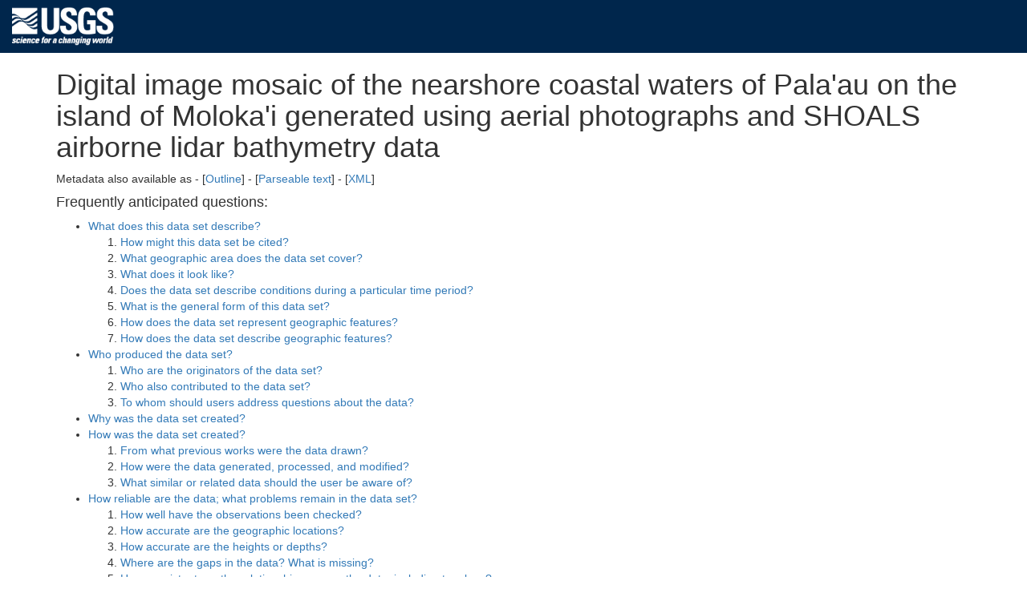

--- FILE ---
content_type: text/html; charset=UTF-8
request_url: https://cmgds.marine.usgs.gov/catalog/pcmsc/DataReleases/ScienceBase/DR_F7NZ85SK/XMLs_in_zips/palaau_1m_meta.faq.html
body_size: 32561
content:
<!DOCTYPE html>
<html>
<head>
  <meta charset="UTF-8"/>
  <meta http-equiv="X-UA-Compatible" content="IE=edge">
  <meta name="viewport" content="width=device-width, initial-scale=1"/>
  <title>Digital image mosaic of the nearshore coastal waters of Pala'au on the island of Moloka'i generated using aerial photographs and SHOALS airborne lidar bathymetry data</title>
  <link rel="schema.dc" href="http://purl.org/metadata/dublin_core"/>
  <meta name="dc.title" content="Digital image mosaic of the nearshore coastal waters of Pala'au on the island of Moloka'i generated using aerial photographs and SHOALS airborne lidar bathymetry data "/>
  <meta name="dc.creator" content="Pat S. Chavez, Jr. JoAnn Isbrecht Miguel G. Velasco Susan A. Cochran "/>
  <meta name="dc.subject" content="imageryBaseMapsEarthCover environment geoscientificInformation oceans "/>
  <meta name="dc.description" content="This portion of the data release contains a digital image mosaic with 1 meter-per-pixel resolution of the Pala'au area on the south coast of Moloka'i. This image mosaic was generated using digitized 1:35K natural color photographs collected in September 1993 by the National Oceanic and Atmospheric Administration (NOAA) National Ocean Service (NOS). Also available is a lower-resolution 'browse' graphic of the image mosaic and associated metadata. "/>
  <meta name="dc.publisher" content="U.S. Geological Survey, Pacific Coastal and Marine Science Center"/>
  <meta name="dc.date" content="2016"/>
  <meta name="dc.type" content="data.Raster digital data set"/>
  <meta name="dc.format" content="JPEG"/>
  <meta name="dc.identifier" content="https://doi.org/10.5066/F7NZ85SK"/>
  <meta name="dc.source" content="These digital image mosaics are available in JPEG 2000 format (.jp2), along with a lower-resolution 'browse' image and associated metadata."/>
  <meta name="dc.lang" content="en"/>
  <meta name="dc.relation" content="Part of Digital image mosaic of the nearshore coastal waters of Pala'au on the island of Moloka'i generated using aerial photographs and SHOALS airborne lidar bathymetry data"/>
  <meta name="dc.coverage.x.min" scheme="DD" content="-157.132"/>
  <meta name="dc.coverage.x.max" scheme="DD" content="-157.07"/>
  <meta name="dc.coverage.y.min" scheme="DD" content="21.07"/>
  <meta name="dc.coverage.y.max" scheme="DD" content="21.117"/>
  <meta name="dc.coverage.placeName" content="Island of Hawai'i"/>
  <meta name="dc.coverage.placeName" content="Maui"/>
  <meta name="dc.coverage.placeName" content="Moloka'i"/>
  <meta name="dc.coverage.placeName" content="O'ahu"/>
  <meta name="dc.coverage.placeName" content="La'au Point"/>
  <meta name="dc.coverage.placeName" content="Haleolono Point"/>
  <meta name="dc.coverage.placeName" content="Waiakane"/>
  <meta name="dc.coverage.placeName" content="Pala'au"/>
  <meta name="dc.coverage.placeName" content="Umipa'a"/>
  <meta name="dc.coverage.placeName" content="Kaunakakai"/>
  <meta name="dc.coverage.placeName" content="Kamiloloa"/>
  <meta name="dc.coverage.placeName" content="Kawela"/>
  <meta name="dc.coverage.placeName" content="Kamalo"/>
  <meta name="dc.coverage.placeName" content="Kalaeloa"/>
  <meta name="dc.coverage.placeName" content="Puko'o"/>
  <meta name="dc.coverage.t.min" content="1993"/>
  <meta name="dc.coverage.t.max" content="2001"/>
  <meta name="dc.rights" content="Access constraints: None; Use constraints: USGS-authored or produced data and information are in the public domain from the U.S. Government and are freely redistributable with proper metadata and source attribution. Please recognize and acknowledge the U.S. Geological Survey as the originator(s) of the dataset and in products derived from these data."/>
  <meta name="generated-from" content="pcmsc/DataReleases/ScienceBase/DR_F7NZ85SK/XMLs_in_zips/palaau_1m_meta.xml"/>
  <base href="https://cmgds.marine.usgs.gov/catalog/pcmsc/DataReleases/ScienceBase/DR_F7NZ85SK/XMLs_in_zips/palaau_1m_meta.faq.html">
  <style type="text/css">
    /* These CSS rules can be modified to apply different styles to your outline-format metadata. */
    .major-section { border-top: 1px solid black; padding-top: 0.5em; }
    .child { margin-left: 2em; margin-bottom: 0.5em; }
    .element-name { font-style: italic; }
    .element-value { }
    .blank { margin-top: 1em; }
    .enttypl {font-family: monospace; font-size: large; font-weight: bold; padding: 2px 4px; background-color: #ddeeff;}
    .attrlabl {font-family: monospace; font-weight: bold; padding: 2px 4px; background-color: #ddffee;}
    th,td {padding: 4px;}
    #page-bottom { visibility: hidden; display: none; }
    #generated-by { font-size: small; }
  </style>
<link rel="stylesheet" type="text/css" href="/stylesheets/common.css"/>
<link rel="stylesheet" type="text/css" href="/stylesheets/custom.css"/>
<link rel="stylesheet" type="text/css" href="/bootstrap/css/bootstrap.min.css"/>
<link rel="stylesheet" type="text/css" href="/catalog/tables.css"/>
<script type="text/javascript" src="/bootstrap/js/bootstrap.min.js"></script>
<script>(function(w,d,s,l,i){w[l]=w[l]||[];w[l].push({'gtm.start': new Date().getTime(),event:'gtm.js'});var f=d.getElementsByTagName(s)[0],j=d.createElement(s),dl=l!='dataLayer'?'&l='+l:'';j.async=true;j.src='https://www.googletagmanager.com/gtm.js?id='+i+dl;f.parentNode.insertBefore(j,f);})(window,document,'script','dataLayer','GTM-TKQR8KP');</script>

</head>
<body>
<!-- begin header from bootstrap-usgs-header.html -->
<header id="navbar" class="header-nav"  role="banner">
  <div class="tmp-container">
      <!-- primary navigation bar -->
      <!-- search bar-->
      <div class="header-search">
       <a class="logo-header" href="https://www.usgs.gov/" title="Home">
          <img class="img"  src="/images/logo.png"  alt="Home" />
        </a>
        <form action="https://www.usgs.gov/science-explorer-results" method="GET" id="search-box">
         <div class="fa-wrapper"><label for="se_search" class="only">Search</label>
          <input id="se_search" type="search" name="es" placeholder="Search">
          <button class="fa fa-search" type="submit"><span class="only">Search</span></button></div>
        </form>
      </div>
      <!-- end search bar-->
  </div> <!-- end header-container-->
</header>

<div class="container">
<!-- end header from bootstrap-usgs-header.html -->
<h1>Digital image mosaic of the nearshore coastal waters of Pala'au on the island of Moloka'i generated using aerial photographs and SHOALS airborne lidar bathymetry data</h1>
Metadata also available as - [<a href="palaau_1m_meta.html" title="This metadata record in an alternative format">Outline</a>] - [<a href="palaau_1m_meta.txt" title="This metadata record in an alternative format">Parseable text</a>] - [<a href="palaau_1m_meta-new.xml" title="This metadata record in an alternative format">XML</a>]<p>
<h4>Frequently anticipated questions:</h4>
<ul>
  <li><a href="#what">What does this data set describe?</a>
    <ol>
      <li><a href="#what.1">How might this data set be cited?</a></li>
      <li><a href="#what.2">What geographic area does the data set cover?</a></li>
      <li><a href="#what.3">What does it look like?</a></li>
      <li><a href="#what.4">Does the data set describe conditions during a particular time period?</a></li>
      <li><a href="#what.5">What is the general form of this data set?</a></li>
      <li><a href="#what.6">How does the data set represent geographic features?</a></li>
      <li><a href="#what.7">How does the data set describe geographic features?</a></li>
    </ol>
  </li>
  <li><a href="#who">Who produced the data set?</a>
    <ol>
      <li><a href="#who.1">Who are the originators of the data set?</a></li>
      <li><a href="#who.2">Who also contributed to the data set?</a></li>
      <li><a href="#who.3">To whom should users address questions about the data?</a></li>
    </ol>
  </li>
  <li><a href="#why">Why was the data set created?</a></li>
  <li><a href="#how">How was the data set created?</a>
    <ol>
      <li><a href="#how.1">From what previous works were the data drawn?</a></li>
      <li><a href="#how.2">How were the data generated, processed, and modified?</a></li>
      <li><a href="#how.3">What similar or related data should the user be aware of?</a></li>
    </ol>
  </li>
  <li><a href="#quality">How reliable are the data; what problems remain in the data set?</a>
    <ol>
      <li><a href="#quality.1">How well have the observations been checked?</a></li>
      <li><a href="#quality.2">How accurate are the geographic locations?</a></li>
      <li><a href="#quality.3">How accurate are the heights or depths?</a></li>
      <li><a href="#quality.4">Where are the gaps in the data?  What is missing?</a></li>
      <li><a href="#quality.5">How consistent are the relationships among the data, including topology?</a></li>
    </ol>
  </li>
  <li><a href="#getacopy">How can someone get a copy of the data set?</a>
    <ol>
      <li><a href="#getacopy.0">Are there legal restrictions on access or use of the data?</a></li>
      <li><a href="#getacopy.1">Who distributes the data?</a></li>
      <li><a href="#getacopy.2">What's the catalog number I need to order this data set?</a></li>
      <li><a href="#getacopy.3">What legal disclaimers am I supposed to read?</a></li>
      <li><a href="#getacopy.4">How can I download or order the data?</a></li>
    </ol>
  </li>
  <li><a href="#metaref">Who wrote the metadata?</a></li>
</ul>
<hr/>
<h3><a name="what">What does this data set describe?</a></h3>
<div style="margin-left: 2em">
<dl>
<span class="element-name title">Title:</span>
<div class="child element-value title">
Digital image mosaic of the nearshore coastal waters of Pala'au on the island of Moloka'i generated using aerial photographs and SHOALS airborne lidar bathymetry data
</div>
<span class="element-name abstract">Abstract:</span>
<div class="child element-value abstract">
This portion of the data release contains a digital image mosaic with 1 meter-per-pixel resolution of the Pala'au area on the south coast of Moloka'i. This image mosaic was generated using digitized 1:35K natural color photographs collected in September 1993 by the National Oceanic and Atmospheric Administration (NOAA) National Ocean Service (NOS). Also available is a lower-resolution 'browse' graphic of the image mosaic and associated metadata.
</div>
<span class="element-name supplinf">Supplemental_Information:</span>
<div class="child element-value supplinf">
Any use of trade, product, or firm names is for descriptive purposes only and does not imply endorsement by the U.S. Government.
</div>
</dl>
</div>
<ol>
<li style="margin-bottom: 1em;"><a name="what.1"><b>How might this data set be cited?</b></a>
<div style="margin-left: 1em;">
Pat S. Chavez, Jr., Isbrecht, JoAnn, Velasco, Miguel G., and Cochran, Susan A., 2016, Digital image mosaic of the nearshore coastal waters of Pala'au on the island of Moloka'i generated using aerial photographs and SHOALS airborne lidar bathymetry data: data release 10.5066/F7NZ85SK, U.S. Geological Survey, Coastal and Marine Geology Program, Pacific Coastal and Marine Science Center, Santa Cruz, California.<p>
Online Links:
<ul>
<li><a href="https://doi.org/10.5066/F7NZ85SK">https://doi.org/10.5066/F7NZ85SK</a>
</ul>
<p>
</div>
This is part of the following larger work.<p>
<div style="margin-left: 1em;">
Pat S. Chavez, Jr., Isbrecht, JoAnn, Velasco, Miguel G., and Cochran, Susan A., 2016, Digital image mosaic of the nearshore coastal waters of Pala'au on the island of Moloka'i generated using aerial photographs and SHOALS airborne lidar bathymetry data: data release 10.5066/F7NZ85SK, U.S. Geological Survey, Coastal and Marine Geology Program, Pacific Coastal and Marine Science Center, Santa Cruz, California.<p>
Online Links:
<ul>
<li><a href="https://doi.org/10.5066/F7NZ85SK">https://doi.org/10.5066/F7NZ85SK</a>
</ul>
<p>
</div>
</li>
<li style="margin-bottom: 1em;"><a name="what.2"><b>What geographic area does the data set cover?</b></a>
<dl>
<span class="element-name westbc">West_Bounding_Coordinate:</span> <span class="element-value westbc">-157.132</span><br/>
<span class="element-name eastbc">East_Bounding_Coordinate:</span> <span class="element-value eastbc">-157.07</span><br/>
<span class="element-name northbc">North_Bounding_Coordinate:</span> <span class="element-value northbc">21.117</span><br/>
<span class="element-name southbc">South_Bounding_Coordinate:</span> <span class="element-value southbc">21.07</span><br/>
</dl>
</li>
<li style="margin-bottom: 1em;"><a name="what.3"><b>What does it look like?</b></a>
<dl>
<dt>palaau_1m_browse.jp2 (JPEG 2000)
<dd>
10x compression
</dl>
</li>
<li style="margin-bottom: 1em;"><a name="what.4"><b>Does the data set describe conditions during a particular time period?</b></a>
<dl>
<dt>Beginning_Date: 1993</dt>
<dt>Ending_Date: 2001</dt>
<dt>Currentness_Reference:</dt>
<dd>ground condition at time data were collected<dd>
</dl>
</li>
<li style="margin-bottom: 1em;"><a name="what.5"><b>What is the general form of this data set?</b></a>
<dl>
<span class="element-name geoform">Geospatial_Data_Presentation_Form:</span> <span class="element-value geoform">Raster digital data set</span><br/>
</dl>
</li>
<li><a name="what.6"><b>How does the data set represent geographic features?</b></a>
<ol type="a">
<li style="margin-bottom: 1em;"><a name="what.6.a"><b>How are geographic features stored in the data set?</b></a><br/>
This is a Raster data set.
It contains the following raster data types:
<ul>
<li> Dimensions 5084 x 6470, type Pixel
</ul>
</li>
<li style="margin-bottom: 1em;"><a name="what.6.b"><b>What coordinate system is used to represent geographic features?</b></a><br/>
<dl>
<span class="element-name gridsysn">Grid_Coordinate_System_Name:</span> <span class="element-value gridsysn">Universal Transverse Mercator</span><br/>
<span class="element-name utm">Universal_Transverse_Mercator:</span><div class="child">
<span class="element-name utmzone">UTM_Zone_Number:</span> <span class="element-value utmzone">4</span><br/>
<span class="element-name transmer">Transverse_Mercator:</span><div class="child">
<span class="element-name sfctrmer">Scale_Factor_at_Central_Meridian:</span> <span class="element-value sfctrmer">0.9996</span><br/>
<span class="element-name longcm">Longitude_of_Central_Meridian:</span> <span class="element-value longcm">-153</span><br/>
<span class="element-name latprjo">Latitude_of_Projection_Origin:</span> <span class="element-value latprjo">0</span><br/>
<span class="element-name feast">False_Easting:</span> <span class="element-value feast">0</span><br/>
<span class="element-name fnorth">False_Northing:</span> <span class="element-value fnorth">0</span><br/>
</div>
</div>
</dl>
Planar coordinates are encoded using Coordinate Pair<br/>
Abscissae (x-coordinates) are specified to the nearest 1.0<br/>
Ordinates (y-coordinates) are specified to the nearest 1.0<br/>
Planar coordinates are specified in meters<br/>
The ellipsoid used is NAD83.<br/>
The semi-major axis of the ellipsoid used is 6378137.<br/>
The flattening of the ellipsoid used is 1/298.257.<br/>
</li>
</ol>
</li>
<li style="margin-bottom: 1em;"><a name="what.7"><b>How does the data set describe geographic features?</b></a>
</li>
</ol>
<hr/>
<h3><a name="who">Who produced the data set?</a></h3>
<ol>
<li style="margin-bottom: 1em;"><a name="who.1"><b>Who are the originators of the data set?</b></a> (may include formal authors, digital compilers, and editors)
<ul>
<li>Pat S. Chavez, Jr.
<li>JoAnn Isbrecht
<li>Miguel G. Velasco
<li>Susan A. Cochran
</ul>
</li>
<li style="margin-bottom: 1em;"><a name="who.2"><b>Who also contributed to the data set?</b></a>
</li>
<li style="margin-bottom: 1em;"><a name="who.3"><b>To whom should users address questions about the data?</b></a>
<div style="margin-left: 2em">
<div title="Contact_Organization_Primary">U.S. Geological Survey, Pacific Coastal and Marine Science Center</div>
<div>Attn: <span title="Contact_Person">Susan A. Cochran</span></div>
<div title="Contact_Position">Geologist</div>
<div title="Address">2885 Mission Street</div>
<span title="City">Santa Cruz</span>, <span title="State_or_Province">CA</span> <span title="Postal_Code"95060</span><br/>
<p>
<div title="Contact_Voice_Telephone">831-460-7545 (voice)</div>
<div title="Contact_Facsimile_Telephone">831-427-4748 (FAX)</div>
<div title="Contact_Electronic_Mail_Address">scochran@usgs.gov</div>
</div>
</li>
</ol>
<hr/>
<h3><a name="why">Why was the data set created?</a></h3>
<blockquote>
The lack of geographic and thematic maps of coral reefs limits our understanding of reefs and our ability to assess change. The U.S. Geological Survey (USGS) has the capability to compile digital image mosaics that are useful for creating detailed map products. Image maps covering the shallow near-shore coastal waters have been produced for several of the main Hawaiian Islands, including Hawai'i, Maui, Moloka'i, and O'ahu and are presented in JPEG2000 (.jp2) format.
</blockquote>
<hr/>
<h3><a name="how">How was the data set created?</a></h3>
<ol>
<li style="margin-bottom: 1em;"><a name="how.1"><b>From what previous works were the data drawn?</b></a>
<dl>
<dt><b>aerial</b> (source 1 of 3)
<dd>
<div style="margin-left: 1em;">
National Oceanic and Atmospheric Administration (NOAA) National Ocean Service, 1993, 1:35K natural-color aerial photographs of selected areas of the island of Moloka'i: NOAA National Ocean Service, Silver Spring, MD.<p>
</div>
<dl>
<span class="element-name typesrc">Type_of_Source_Media:</span> <span class="element-value typesrc">paper aerial photographs</span><br/>
<span class="element-name srccontr">Source_Contribution:</span>
<div class="child element-value srccontr">
Aerial photographs were digitized and used to create image mosaics
</div>
</dl>
<dt><b>DOQ</b> (source 2 of 3)
<dd>
<div style="margin-left: 1em;">
U.S. Geological Survey (USGS), 2016, EarthExplorer online database: U.S. Geological Survey (USGS), Reston, VA.<p>
Online Links:
<ul>
<li><a href="http://earthexplorer.usgs.gov">http://earthexplorer.usgs.gov</a>
</ul>
<p>
</div>
<dl>
<span class="element-name typesrc">Type_of_Source_Media:</span> <span class="element-value typesrc">GeoTIFF</span><br/>
<span class="element-name srccontr">Source_Contribution:</span>
<div class="child element-value srccontr">
Digital orthophotoquads (DOQs) were matched and combined with lidar data to get image-to-image geometric control points on both land and within the water areas to create 'masters' with which to georeference the aerial photographs
</div>
</dl>
<dt><b>lidar</b> (source 3 of 3)
<dd>
<div style="margin-left: 1em;">
U.S. Army Corps of Engineers (USACE) Joint Airborne Lidar Bathymetry Technical Center of Expertise (JALBCTX), 2000, SHOALS lidar bathymetry data: U.S. Army Corps of Engineers (USACE), Mobile, AL.<p>
Online Links:
<ul>
<li><a href="http://shoals.sam.usace.army.mil/">http://shoals.sam.usace.army.mil/</a>
</ul>
<p>
</div>
<dl>
<span class="element-name typesrc">Type_of_Source_Media:</span> <span class="element-value typesrc">ASCII xyz data</span><br/>
<span class="element-name srccontr">Source_Contribution:</span>
<div class="child element-value srccontr">
Lidar bathymetry data were used to help geometrically control the aerial photography
</div>
</dl>
</dl>
</li>
<li style="margin-bottom: 1em;"><a name="how.2"><b>How were the data generated, processed, and modified?</b></a>
<dl>
<dt>Date: 2007 (process 1 of 2)
<dd>
Digital-image mosaics were generated by first scanning 1:35K aerial photographs at 1.0 meter-per-pixel resolution. The individually scanned digital images were tone- and color-matched and then combined together using spatial matching. Separately, black and white digital orthophotoquads (DOQs) of the same areas were then combined with shaded-relief images generated from lidar bathymetry data. The resulting black and white shaded-relief images covering both near-shore coastal waters and on-land areas became the geometric 'masters' for the mosaics generated from the aerial photographs. The aerial-photograph mosaics were geometrically corrected to overlay the master data set by using hundreds of image-to-image geometric control points and 'slaving' the mosaic onto the DOQ-lidar master.
Person who carried out this activity:<br/>
<div style="margin-left: 2em">
<div title="Contact_Organization_Primary">U.S. Geological Survey, Western Geographic Science Center</div>
<div>Attn: <span title="Contact_Person">Miguel G. Velasco</span></div>
<div title="Contact_Position">Geographer</div>
<div title="Address">2255 N. Gemini Drive</div>
<span title="City">Flagstaff</span>, <span title="State_or_Province">AZ</span> <span title="Postal_Code"86001</span><br/>
<p>
<div title="Contact_Voice_Telephone">928-556-7224 (voice)</div>
<div title="Contact_Electronic_Mail_Address">mvelasco@usgs.gov</div>
</div>
Data sources used in this process:
<ul>
<li>all sources cited were used
</ul>
<dt>Date: 14-Oct-2021 (process 2 of 2)
<dd>
Edited metadata to correct spelling of originator names in Larger Work section. Performed minor edits to the metadata to correct typos. No data were changed.
Person who carried out this activity:<br/>
<div style="margin-left: 2em">
<div title="Contact_Organization_Primary">U.S. Geological Survey</div>
<div>Attn: <span title="Contact_Person">Susan A. Cochran</span></div>
<div title="Contact_Position">Geologist</div>
<div title="Address">2885 Mission Street</div>
<span title="City">Santa Cruz</span>, <span title="State_or_Province">CA</span> <span title="Postal_Code"95060</span><br/>
<p>
<div title="Contact_Voice_Telephone">831-460-7545 (voice)</div>
<div title="Contact_Electronic_Mail_Address">scochran@usgs.gov</div>
</div>
</dl>
</li>
<li style="margin-bottom: 1em;"><a name="how.3"><b>What similar or related data should the user be aware of?</b></a>
<div style="margin-left: 1em;">
Pat S. Chavez, Jr., 1984, U.S. Geological Survey mini image processing system (MIPS): Open-File Report 84-880, U.S. Geological Survey, Reston, VA.<p>
Online Links:
<ul>
<li><a href="https://pubs.er.usgs.gov/publication/ofr84880">https://pubs.er.usgs.gov/publication/ofr84880</a>
</ul>
<p>
</div>
</li>
</ol>
<hr/>
<h3><a name="quality">How reliable are the data; what problems remain in the data set?</a></h3>
<ol>
<li style="margin-bottom: 1em;"><a name="quality.1"><b>How well have the observations been checked?</b></a><br/>
There are no attributes associated with JPEG2000 images.
</li>
<li style="margin-bottom: 1em;"><a name="quality.2"><b>How accurate are the geographic locations?</b></a><br/>
A formal accuracy assessment of the horizontal positional information in the data set has not been conducted.
</li>
<li style="margin-bottom: 1em;"><a name="quality.3"><b>How accurate are the heights or depths?</b></a><br/>
A formal accuracy assessment of the vertical positional information in the data set has not been conducted.
</li>
<li style="margin-bottom: 1em;"><a name="quality.4"><b>Where are the gaps in the data?  What is missing?</b></a><br/>
Dataset is considered complete for the information presented, as described in the abstract. Users are advised to read the rest of the metadata record carefully for additional details.
</li>
<li style="margin-bottom: 1em;"><a name="quality.5"><b>How consistent are the relationships among the observations, including topology?</b></a><br/>
No formal logical accuracy tests were conducted, nor are they applicable for these data.
</li>
</ol>
<hr/>
<h3><a name="getacopy">How can someone get a copy of the data set?</a></h3>
<blockquote>
<a name="getacopy.0"><b>Are there legal restrictions on access or use of the data?</b></a>
<blockquote>
<dl>
<span class="element-name accconst">Access_Constraints:</span> <span class="element-value accconst">None</span><br/>
<span class="element-name useconst">Use_Constraints:</span>
<div class="child element-value useconst">
USGS-authored or produced data and information are in the public domain from the U.S. Government and are freely redistributable with proper metadata and source attribution. Please recognize and acknowledge the U.S. Geological Survey as the originator(s) of the dataset and in products derived from these data.
</div>
</dl>
</blockquote>
</blockquote>
<ol>
<li style="margin-bottom: 1em;"><a name="getacopy.1"><b>Who distributes the data set?</b></a> (Distributor 1 of 1)<br/>
<div style="margin-left: 2em">
<div title="Contact_Organization_Primary">U.S. Geological Survey - ScienceBase</div>
<div title="Address">Denver Federal Center, Building 810, Mail Stop 302</div>
<span title="City">Denver</span>, <span title="State_or_Province">CO</span> <span title="Postal_Code"80225</span><br/>
<p>
<div title="Contact_Voice_Telephone">1-888-275-8747 (voice)</div>
<div title="Contact_Electronic_Mail_Address">sciencebase@usgs.gov</div>
</div>
</li>
<li style="margin-bottom: 1em;"><a name="getacopy.2"><b>What's the catalog number I need to order this data set?</b></a>
<tt>These digital image mosaics are available in JPEG 2000 format (.jp2), along with a lower-resolution 'browse' image and associated metadata.</tt>
</li>
<li style="margin-bottom: 1em;"><a name="getacopy.3"><b>What legal disclaimers am I supposed to read?</b></a>
<blockquote>
Unless otherwise stated, all data, metadata and related materials are considered to satisfy the quality standards relative to the purpose for which the data were collected. Although these data and associated metadata have been reviewed for accuracy and completeness and approved for release by the U.S. Geological Survey (USGS), no warranty expressed or implied is made regarding the display or utility of the data on any other system or for general or scientific purposes, nor shall the act of distribution constitute any such warranty.
</blockquote>
</li>
<li style="margin-bottom: 1em;"><a name="getacopy.4"><b>How can I download or order the data?</b></a>
<ul>
<li><b>Availability in digital form:</b>
<table class="table table-condensed Digital_Form">
<tr><th style="text-align: left; vertical-align: top;">Data&nbsp;format:</th>
<td>
jp2 images, browse graphics, and metadata files.
 in format JPEG
 (version USGS Mini Image Processing System (MIPS))
JPEG 2000 raster
Size: 386
</td>
</tr>
<tr><th style="text-align: left; vertical-align: top;">Network&nbsp;links:</th>
<td>
<a href="https://www.sciencebase.gov/catalog/file/get/57aa4273e4b05e859be091a3?name=molokai_1m.zip">https://www.sciencebase.gov/catalog/file/get/57aa4273e4b05e859be091a3?name=molokai_1m.zip</a><br/>
</td>
</tr>
</table>
<li><b>Cost to order the data:</b> None.<p></p>
</ul>
</li>
<li style="margin-bottom: 1em;"><a name="getacopy.6"><b>What hardware or software do I need in order to use the data set?</b></a>
<blockquote>
These data can be read by computers running Windows, Macintosh, and UNIX operating systems, all equipped with a color monitor. A PC should have an Intel&reg; Pentium&reg; processor or faster, Microsoft&reg; Windows 98 or newer, and 64 MB of RAM or greater. A Macintosh should have a PowerPC&reg; processor or faster, Mac OS software version 8.6 or newer, and 64 MB of RAM or greater. Almost any UNIX workstation can read these files. Optional software includes Geographic Information System (GIS) software, such as Esri ArcGIS&reg;, or other image-processing software that will handle large files, such as ERDAS&reg;, ENVI&reg;, and Adobe Photoshop&reg; or LizardTech&reg; Express View.
</blockquote>
</li>
</ol>
<hr/>
<h3><a name="metaref">Who wrote the metadata?</a></h3>
<dl>
<dt>Dates:
<dd>Last modified: 14-Oct-2021<br/>
</dd>
<dt>Metadata author:
<dd>
<div style="margin-left: 2em">
<div title="Contact_Organization_Primary">U.S. Geological Survey, Pacific Coastal and Marine Science Center</div>
<div>Attn: <span title="Contact_Person">Susan A. Cochran</span></div>
<div title="Contact_Position">Geologist</div>
<div title="Address">2885 Mission Street</div>
<span title="City">Santa Cruz</span>, <span title="State_or_Province">CA</span> <span title="Postal_Code"95060</span><br/>
<div title="Country">United States of America</div>
<p>
<div title="Contact_Voice_Telephone">831-460-7545 (voice)</div>
<div title="Contact_Electronic_Mail_Address">scochran@usgs.gov</div>
</div>
</dd>
<dt>Metadata standard: <dd>Content Standard for Digital Geospatial Metadata (FGDC-STD-001-1998)</dl>
<hr/>
<span class="mp-fileid">This page is &lt;https://cmgds.marine.usgs.gov/catalog/pcmsc/DataReleases/ScienceBase/DR_F7NZ85SK/XMLs_in_zips/palaau_1m_meta.faq.html&gt;<br/></span>
<!-- begin footer from bootstrap-usgs-footer.html -->
</div> <!-- container -->

<!-- BEGIN USGS Footer Template -->

<footer class="footer">
	<div class="tmp-container">
		<!-- .footer-wrap -->
			<!-- .footer-doi -->
			<div class="footer-doi">
				<!-- footer nav links -->
				<ul class="menu nav">
					<li class="first leaf menu-links menu-level-1"><a href="https://www.doi.gov/privacy">DOI Privacy Policy</a></li>
					<li class="leaf menu-links menu-level-1"><a href="https://www.usgs.gov/laws/policies_notices.html">Legal</a></li>
					<li class="leaf menu-links menu-level-1"><a href="https://www2.usgs.gov/laws/accessibility.html">Accessibility</a></li>
					<li class="leaf menu-links menu-level-1"><a href="https://www.usgs.gov/sitemap.html">Site Map</a></li>
					<li class="last leaf menu-links menu-level-1"><a href="https://answers.usgs.gov/">Contact USGS</a></li>
				</ul>
				<!--/ footer nav links -->
			</div>
			<!-- /.footer-doi -->

			<hr>

		<!-- .footer-utl-links -->
		<div class="footer-doi">
			<ul class="menu nav">
				<li class="first leaf menu-links menu-level-1"><a href="https://www.doi.gov/">U.S. Department of the Interior</a></li>
				<li class="leaf menu-links menu-level-1"><a href="https://www.doioig.gov/">DOI Inspector General</a></li>
				<li class="leaf menu-links menu-level-1"><a href="https://www.whitehouse.gov/">White House</a></li>
				<li class="leaf menu-links menu-level-1"><a href="https://www.whitehouse.gov/omb/e-gov/">E-gov</a></li>
				<li class="leaf menu-links menu-level-1"><a href="https://www.whitehouse.gov/open">Open Government</a></li>
				<li class="leaf menu-links menu-level-1"><a href="https://www.doi.gov/pmb/eeo/no-fear-act">No Fear Act</a></li>
				<li class="last leaf menu-links menu-level-1"><a href="https://www2.usgs.gov/foia">FOIA</a></li>
			</ul>
			</div>
		<!-- /.footer-utl-links -->
		<!-- .footer-social-links -->
		<div class="footer-social-links">
			<ul class="social">
				<li class="follow">Follow</li>
				<li class="twitter">
					<a href="https://twitter.com/usgs" target="_blank">
						<i class="fa fa-twitter-square"><span class="only">Twitter</span></i>
					</a>
				</li>
				<li class="facebook">
					<a href="https://facebook.com/usgeologicalsurvey" target="_blank">
						<i class="fa fa-facebook-square"><span class="only">Facebook</span></i>
					</a>
				</li>
				<li class="googleplus">
					<a href="https://plus.google.com/112624925658443863798/posts" target="_blank">
						<i class="fa fa-google-plus-square"><span class="only">Google+</span></i>
					</a>
				</li>
				<li class="github">
					<a href="https://github.com/usgs" target="_blank">
						<i class="fa fa-github"><span class="only">GitHub</span></i>
					</a>
				</li>
				<li class="flickr">
					<a href="https://flickr.com/usgeologicalsurvey" target="_blank">
						<i class="fa fa-flickr"><span class="only">Flickr</span></i>
					</a>
				</li>
				<li class="youtube">
					<a href="http://youtube.com/usgs" target="_blank">
						<i class="fa fa-youtube-play"><span class="only">YouTube</span></i>
					</a>
				</li>
				<li class="instagram">
					<a href="https://instagram.com/usgs" target="_blank">
						<i class="fa fa-instagram"><span class="only">Instagram</span></i>
					</a>
				</li>
			</ul>
		</div>
		<!-- /.footer-social-links -->
	</div>
		<!-- /.footer-wrap -->
</footer>
<!-- END USGS Footer Template- -->

<!-- Google Tag Manager (noscript) -->
<noscript><iframe src="https://www.googletagmanager.com/ns.html?id=GTM-TKQR8KP" height="0" width="0" style="display:none;visibility:hidden"></iframe></noscript>
<!-- End Google Tag Manager (noscript) -->
<!-- end footer from bootstrap-usgs-footer.html -->
<span class="mp-generated">Generated by <a href="https://geology.usgs.gov/tools/metadata/tools/doc/mp.html"><tt>mp</tt></a> version 2.9.50 on Fri Oct 15 19:10:26 2021<br/></span>

</body>
</html>


--- FILE ---
content_type: text/css
request_url: https://cmgds.marine.usgs.gov/catalog/tables.css
body_size: 77
content:
table {
	border-collapse: collapse;
	}
th, td {
	padding: 4px;
	}